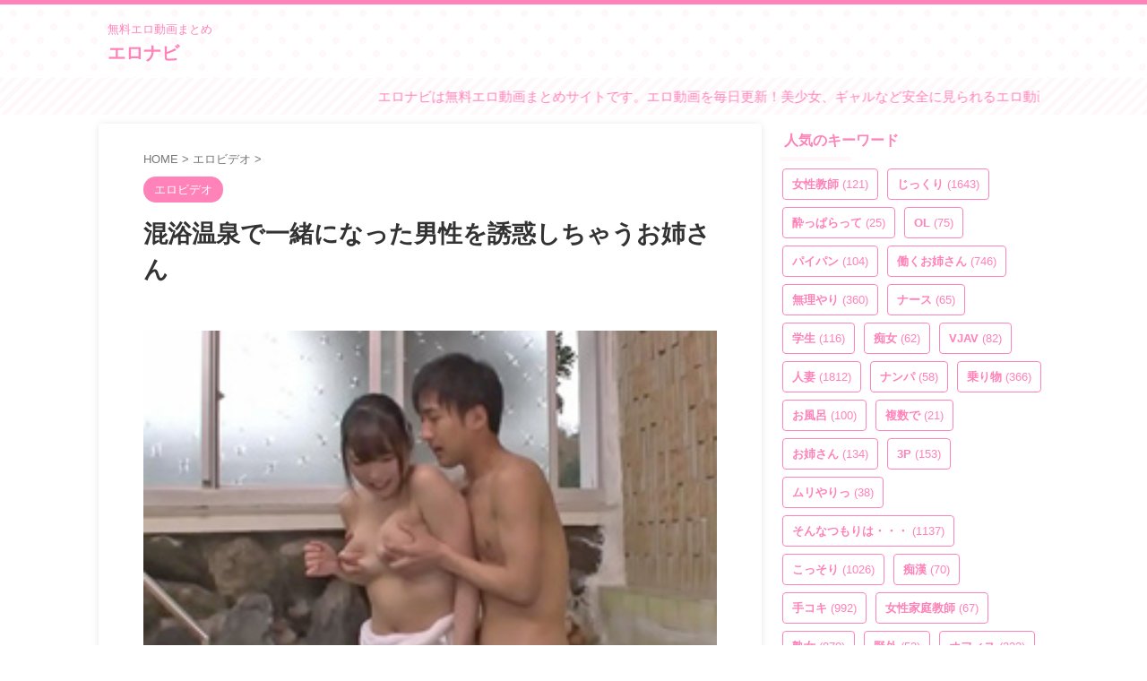

--- FILE ---
content_type: text/html; charset=Shift_jis
request_url: https://ad.duga.jp/dynamic/42563/01/?mode=1
body_size: 27060
content:
<html>
<head>
<meta name="robots" content="noindex,follow">
<meta http-equiv="content-type" content="text/html; charset=shift_jis">
<title>DUGA</title>
</head>
<body bgcolor="#FFFFFF">

<style type="text/css">
/*** ローディングアニメーション ***/
.fading-circle {
	width: 40px;
	height: 40px;
	position: relative;
}
.fading-circle .circle {
	width: 100%;
	height: 100%;
	position: absolute;
	left: 0;
	top: 0;
}
.fading-circle .circle:before {
	content: "";
	display: block;
	margin: 0 auto;
	width: 15%;
	height: 15%;
	background-color: #FFF;
	border-radius: 100%;
	animation: circlefadedelay 1200ms linear infinite both;
}
.fading-circle .circle2 { transform: rotate(30deg); }
.fading-circle .circle3 { transform: rotate(60deg); }
.fading-circle .circle4 { transform: rotate(90deg); }
.fading-circle .circle5 { transform: rotate(120deg); }
.fading-circle .circle6 { transform: rotate(150deg); }
.fading-circle .circle7 { transform: rotate(180deg); }
.fading-circle .circle8 { transform: rotate(210deg); }
.fading-circle .circle9 { transform: rotate(240deg); }
.fading-circle .circle10 { transform: rotate(270deg); }
.fading-circle .circle11 { transform: rotate(300deg); }
.fading-circle .circle12 { transform: rotate(330deg); }
.fading-circle .circle2:before { animation-delay: -1100ms; }
.fading-circle .circle3:before { animation-delay: -1000ms; }
.fading-circle .circle4:before { animation-delay: -900ms; }
.fading-circle .circle5:before { animation-delay: -800ms; }
.fading-circle .circle6:before { animation-delay: -700ms; }
.fading-circle .circle7:before { animation-delay: -600ms; }
.fading-circle .circle8:before { animation-delay: -500ms; }
.fading-circle .circle9:before { animation-delay: -400ms; }
.fading-circle .circle10:before { animation-delay: -300ms; }
.fading-circle .circle11:before { animation-delay: -200ms; }
.fading-circle .circle12:before { animation-delay: -100ms; }
@keyframes circlefadedelay {
	0% { opacity: 1; }
	100% { opacity: 0; }
}
.fading-circle:not(:target) {
	display: none\9;	/* IE9,10 */
}
@media all and (-ms-high-contrast: none) {
	.fading-circle:not(:target) {
		display: block;	/* IE10以上 */
	}
}
</style>

<script language="JavaScript">
<!--
/**************************************************************
 *  その他の関数
 **************************************************************/
function loadScript(src, callback, charset) {
    var done = false;
    var head = document.getElementsByTagName('head')[0];
    var script = document.createElement('script');
	script.type = 'text/javascript';
	if (charset) { script.charset = charset; }
    script.src = src;
    head.appendChild(script);
    // Attach handlers for all browsers
    script.onload = script.onreadystatechange = function() {
        if ( !done && (!this.readyState ||
                this.readyState === "loaded" || this.readyState === "complete") ) {
            done = true;
            callback();
            // Handle memory leak in IE
            script.onload = script.onreadystatechange = null;
            if ( head && script.parentNode ) {
                head.removeChild( script );
            }
        }
    };
}

function getClientCareer() {
	var strClientCareer = 'pc';
	if (navigator.userAgent.match(/(iPhone|iPad|iPod|iPod touch);/i)) {
		if (RegExp.$1 == 'iPad') {
			strClientCareer = 'ipad';
		} else {
			strClientCareer = 'iphone';
		}
	}
	if (navigator.userAgent.match(/(Android) [0-9\.]+;|(Android)DownloadManager| (Silk)\/|(googlebot-mobile)/i)) {
		if (RegExp.$1 == 'Silk' || navigator.userAgent.match(/ SC-01C /) || !navigator.userAgent.match(/ Mobile /)) {
			strClientCareer = 'android-tablet';
		} else {
			strClientCareer = 'android';
		}
	}
	return strClientCareer;
}

// Google Analytics
function google_analytics_send_event(uid, category, action, label, value) {
	loadScript("https://www.googletagmanager.com/gtag/js?id=" + GA_MEASUREMENT_ID, function () {
		window.dataLayer = window.dataLayer || [];
		function gtag(){ dataLayer.push(arguments); }
		gtag('js', new Date());
	
		gtag('config', GA_MEASUREMENT_ID, {
			'user_id': uid,
			'send_page_view': false
		});
		  
		gtag('event', action, {
			'event_category': category,
			'event_label': label,
			'value': value
		});
	}, 'UTF-8');
}

/**************************************************************
 *  初期化処理
 **************************************************************/
 var GA_MEASUREMENT_ID = "UA-33035204-4";
 // var GA_MEASUREMENT_ID = "UA-134544554-1"; // 開発用

// 変数の設定
var objProductData = new Object();
objProductData['url']      = new Object();
objProductData['contname'] = new Object();
objProductData['thumb']    = new Object();
objProductData['flv']      = new Object();
objProductData['desc']     = new Object();
var objColors = new Object();
var objConfig = new Object();
var objPlayList = new Array();

objProductData['url']['1']      = "http://click.duga.jp/ppv/sekimen-0439/42563-01";
objProductData['contname']['1'] = "ウブな看護師さんが童貞君に生中出し筆おろしSPECIAL！";
objProductData['thumb']['1']    = "https://pic.duga.jp/unsecure/sekimen/0439/noauth";
objProductData['flv']['1']      = "https://flv.duga.jp/unsecure/sekimen/0439/noauth";
objProductData['desc']['1']     = "天使のような優しさあふれるキレイな看護師さんたちが早漏に悩む童貞君の暴発改善のお手伝いしてもらうことに！日々仕事で男性器には慣れているようで...";
objPlayList.push({'rank':"1", 'url':"http://click.duga.jp/ppv/sekimen-0439/42563-01", 'contname':"ウブな看護師さんが童貞君に生中出し筆おろしSPECIAL！", 'thumb':"https://pic.duga.jp/unsecure/sekimen/0439/noauth", 'flv':"https://flv.duga.jp/unsecure/sekimen/0439/noauth", 'desc':"天使のような優しさあふれるキレイな看護師さんたちが早漏に悩む童貞君の暴発改善のお手伝いしてもらうことに！日々仕事で男性器には慣れているようで..."});
objProductData['url']['2']      = "http://click.duga.jp/ppv/sekimen-0320/42563-01";
objProductData['contname']['2'] = "パンティ素股でカチカチち○ぽがアソコに擦れて暴走勃起";
objProductData['thumb']['2']    = "https://pic.duga.jp/unsecure/sekimen/0320/noauth";
objProductData['flv']['2']      = "https://flv.duga.jp/unsecure/sekimen/0320/noauth";
objProductData['desc']['2']     = "レベチ素人ばかりの30名！レーベル内300作品越えました記念の特別品！着衣状態のエアセックスパで、Hな顔を撮らせてくれたら謝礼ゲット！…のはずが、...";
objPlayList.push({'rank':"2", 'url':"http://click.duga.jp/ppv/sekimen-0320/42563-01", 'contname':"パンティ素股でカチカチち○ぽがアソコに擦れて暴走勃起", 'thumb':"https://pic.duga.jp/unsecure/sekimen/0320/noauth", 'flv':"https://flv.duga.jp/unsecure/sekimen/0320/noauth", 'desc':"レベチ素人ばかりの30名！レーベル内300作品越えました記念の特別品！着衣状態のエアセックスパで、Hな顔を撮らせてくれたら謝礼ゲット！…のはずが、..."});
objProductData['url']['3']      = "http://click.duga.jp/ppv/peters-1052/42563-01";
objProductData['contname']['3'] = "素人さんに生パン見せてもらった後に素股25";
objProductData['thumb']['3']    = "https://pic.duga.jp/unsecure/peters/1052/noauth";
objProductData['flv']['3']      = "https://flv.duga.jp/unsecure/peters/1052/noauth";
objProductData['desc']['3']     = "ガチ素人娘の本気度100％な感じっぷり！デカチン対面のショックで思わず大失禁？恥ずかしさと快感のW興奮効果でアソコが緩んだ素人さん6人中5人に、ハ...";
objPlayList.push({'rank':"3", 'url':"http://click.duga.jp/ppv/peters-1052/42563-01", 'contname':"素人さんに生パン見せてもらった後に素股25", 'thumb':"https://pic.duga.jp/unsecure/peters/1052/noauth", 'flv':"https://flv.duga.jp/unsecure/peters/1052/noauth", 'desc':"ガチ素人娘の本気度100％な感じっぷり！デカチン対面のショックで思わず大失禁？恥ずかしさと快感のW興奮効果でアソコが緩んだ素人さん6人中5人に、ハ..."});
objProductData['url']['4']      = "http://click.duga.jp/ppv/sekimen-0233/42563-01";
objProductData['contname']['4'] = "看護師さんが童貞君に生中出し筆おろしSPECIAL！";
objProductData['thumb']['4']    = "https://pic.duga.jp/unsecure/sekimen/0233/noauth";
objProductData['flv']['4']      = "https://flv.duga.jp/unsecure/sekimen/0233/noauth";
objProductData['desc']['4']     = "泌尿器科で働く美人ナースさんたちが自宅で早漏に悩む童貞君の暴発改善のお手伝いしてもらうことに！男性器慣れしているようで意外とウブな看護師さん...";
objPlayList.push({'rank':"4", 'url':"http://click.duga.jp/ppv/sekimen-0233/42563-01", 'contname':"看護師さんが童貞君に生中出し筆おろしSPECIAL！", 'thumb':"https://pic.duga.jp/unsecure/sekimen/0233/noauth", 'flv':"https://flv.duga.jp/unsecure/sekimen/0233/noauth", 'desc':"泌尿器科で働く美人ナースさんたちが自宅で早漏に悩む童貞君の暴発改善のお手伝いしてもらうことに！男性器慣れしているようで意外とウブな看護師さん..."});
objProductData['url']['5']      = "http://click.duga.jp/ppv/cosplay-0558/42563-01";
objProductData['contname']['5'] = "ハメ撮りセックスフレンズVOL.8";
objProductData['thumb']['5']    = "https://pic.duga.jp/unsecure/cosplay/0558/noauth";
objProductData['flv']['5']      = "https://flv.duga.jp/unsecure/cosplay/0558/noauth";
objProductData['desc']['5']     = "彼氏の事は好きだけど…彼とのHは何か物足りないし全然満足できない！そんな本当はドスケベで変態な女の子が恋人では満たされない快楽を求め彷徨い見つ...";
objPlayList.push({'rank':"5", 'url':"http://click.duga.jp/ppv/cosplay-0558/42563-01", 'contname':"ハメ撮りセックスフレンズVOL.8", 'thumb':"https://pic.duga.jp/unsecure/cosplay/0558/noauth", 'flv':"https://flv.duga.jp/unsecure/cosplay/0558/noauth", 'desc':"彼氏の事は好きだけど…彼とのHは何か物足りないし全然満足できない！そんな本当はドスケベで変態な女の子が恋人では満たされない快楽を求め彷徨い見つ..."});
objProductData['url']['6']      = "http://click.duga.jp/ppv/firststar-1801/42563-01";
objProductData['contname']['6'] = "ちびっ子おっぱいちゃん 沢北みなみ";
objProductData['thumb']['6']    = "https://pic.duga.jp/unsecure/firststar/1801/noauth";
objProductData['flv']['6']      = "https://flv.duga.jp/unsecure/firststar/1801/noauth";
objProductData['desc']['6']     = "身長154cmで小柄なのに脱ぐとEカップもある美巨乳の持ち主みなみちゃん。久しぶりに大好きなおじさんと会えるのが嬉しいのか、授業終りに走って駈けつ...";
objPlayList.push({'rank':"6", 'url':"http://click.duga.jp/ppv/firststar-1801/42563-01", 'contname':"ちびっ子おっぱいちゃん 沢北みなみ", 'thumb':"https://pic.duga.jp/unsecure/firststar/1801/noauth", 'flv':"https://flv.duga.jp/unsecure/firststar/1801/noauth", 'desc':"身長154cmで小柄なのに脱ぐとEカップもある美巨乳の持ち主みなみちゃん。久しぶりに大好きなおじさんと会えるのが嬉しいのか、授業終りに走って駈けつ..."});
objProductData['url']['7']      = "http://click.duga.jp/ppv/mbm-0364/42563-01";
objProductData['contname']['7'] = "神回ベスト【うぶ娘急速淫乱アップデート編】36人8時間";
objProductData['thumb']['7']    = "https://pic.duga.jp/unsecure/mbm/0364/noauth";
objProductData['flv']['7']      = "https://flv.duga.jp/unsecure/mbm/0364/noauth";
objProductData['desc']['7']     = "素人さんが魅せる、ふとしたキッカケで魔が差してSEXまでしてしまう、リアルな瞬間を捕らえたナンパ傑作選。清楚で真面目そうな美少女から、ちょっと...";
objPlayList.push({'rank':"7", 'url':"http://click.duga.jp/ppv/mbm-0364/42563-01", 'contname':"神回ベスト【うぶ娘急速淫乱アップデート編】36人8時間", 'thumb':"https://pic.duga.jp/unsecure/mbm/0364/noauth", 'flv':"https://flv.duga.jp/unsecure/mbm/0364/noauth", 'desc':"素人さんが魅せる、ふとしたキッカケで魔が差してSEXまでしてしまう、リアルな瞬間を捕らえたナンパ傑作選。清楚で真面目そうな美少女から、ちょっと..."});
objProductData['url']['8']      = "http://click.duga.jp/ppv/sekimen-0331/42563-01";
objProductData['contname']['8'] = "かわいい保育士の皆さん！連続中出し妊娠スペシャル！";
objProductData['thumb']['8']    = "https://pic.duga.jp/unsecure/sekimen/0331/noauth";
objProductData['flv']['8']      = "https://flv.duga.jp/unsecure/sekimen/0331/noauth";
objProductData['desc']['8']     = "巨乳でかわいい現役保育士さんに童貞君のお悩み相談にのってもらいました！ミルクがたっぷり詰まってそうなプルルンおっぱいを吸うのが童貞君の夢。照...";
objPlayList.push({'rank':"8", 'url':"http://click.duga.jp/ppv/sekimen-0331/42563-01", 'contname':"かわいい保育士の皆さん！連続中出し妊娠スペシャル！", 'thumb':"https://pic.duga.jp/unsecure/sekimen/0331/noauth", 'flv':"https://flv.duga.jp/unsecure/sekimen/0331/noauth", 'desc':"巨乳でかわいい現役保育士さんに童貞君のお悩み相談にのってもらいました！ミルクがたっぷり詰まってそうなプルルンおっぱいを吸うのが童貞君の夢。照..."});
objProductData['url']['9']      = "http://click.duga.jp/ppv/cosplay-0553/42563-01";
objProductData['contname']['9'] = "ハメ撮りセックスフレンズVOL.3";
objProductData['thumb']['9']    = "https://pic.duga.jp/unsecure/cosplay/0553/noauth";
objProductData['flv']['9']      = "https://flv.duga.jp/unsecure/cosplay/0553/noauth";
objProductData['desc']['9']     = "彼氏の事は好きだけど…彼とのHは何か物足りないし全然満足できない！そんな本当はドスケベで変態な女の子が恋人では満たされない快楽を求め彷徨い見つ...";
objPlayList.push({'rank':"9", 'url':"http://click.duga.jp/ppv/cosplay-0553/42563-01", 'contname':"ハメ撮りセックスフレンズVOL.3", 'thumb':"https://pic.duga.jp/unsecure/cosplay/0553/noauth", 'flv':"https://flv.duga.jp/unsecure/cosplay/0553/noauth", 'desc':"彼氏の事は好きだけど…彼とのHは何か物足りないし全然満足できない！そんな本当はドスケベで変態な女の子が恋人では満たされない快楽を求め彷徨い見つ..."});
objProductData['url']['10']      = "http://click.duga.jp/ppv/enanpadx-0498/42563-01";
objProductData['contname']['10'] = "焦らしアクメでストレス爆発！4発搾精！";
objProductData['thumb']['10']    = "https://pic.duga.jp/unsecure/enanpadx/0498/noauth";
objProductData['flv']['10']      = "https://flv.duga.jp/unsecure/enanpadx/0498/noauth";
objProductData['desc']['10']     = "小動物みたいに可愛らしい顔立ちですが身長がまぁまぁ高く170弱くらいありそうなモデル体型のさくらさん。【ハイライト】オチ○チンと言うだけで照れて...";
objPlayList.push({'rank':"10", 'url':"http://click.duga.jp/ppv/enanpadx-0498/42563-01", 'contname':"焦らしアクメでストレス爆発！4発搾精！", 'thumb':"https://pic.duga.jp/unsecure/enanpadx/0498/noauth", 'flv':"https://flv.duga.jp/unsecure/enanpadx/0498/noauth", 'desc':"小動物みたいに可愛らしい顔立ちですが身長がまぁまぁ高く170弱くらいありそうなモデル体型のさくらさん。【ハイライト】オチ○チンと言うだけで照れて..."});
objProductData['url']['11']      = "http://click.duga.jp/ppv/kisyu-0132/42563-01";
objProductData['contname']['11'] = "素人娘 ナンパ";
objProductData['thumb']['11']    = "https://pic.duga.jp/unsecure/kisyu/0132/noauth";
objProductData['flv']['11']      = "https://flv.duga.jp/unsecure/kisyu/0132/noauth";
objProductData['desc']['11']     = "女の子の恥ずかしいこと…それは人前で感じてしまう事。素人娘に「ちょっと濡れてきていない？」と言うと、即赤面。初めて会った男の前。淫らな本性ム...";
objPlayList.push({'rank':"11", 'url':"http://click.duga.jp/ppv/kisyu-0132/42563-01", 'contname':"素人娘 ナンパ", 'thumb':"https://pic.duga.jp/unsecure/kisyu/0132/noauth", 'flv':"https://flv.duga.jp/unsecure/kisyu/0132/noauth", 'desc':"女の子の恥ずかしいこと…それは人前で感じてしまう事。素人娘に「ちょっと濡れてきていない？」と言うと、即赤面。初めて会った男の前。淫らな本性ム..."});
objProductData['url']['12']      = "http://click.duga.jp/ppv/sekimen-0407/42563-01";
objProductData['contname']['12'] = "パンティ素股で暴走勃起！超絶お得な濃密600分SP";
objProductData['thumb']['12']    = "https://pic.duga.jp/unsecure/sekimen/0407/noauth";
objProductData['flv']['12']      = "https://flv.duga.jp/unsecure/sekimen/0407/noauth";
objProductData['desc']['12']     = "レベチ超えてジゲチな素人女子大生ばかりの30名！着衣状態のエアセックスで、Hな顔を撮らせてくれたら謝礼ゲット！…のはずが、いつもなにやら生素股→...";
objPlayList.push({'rank':"12", 'url':"http://click.duga.jp/ppv/sekimen-0407/42563-01", 'contname':"パンティ素股で暴走勃起！超絶お得な濃密600分SP", 'thumb':"https://pic.duga.jp/unsecure/sekimen/0407/noauth", 'flv':"https://flv.duga.jp/unsecure/sekimen/0407/noauth", 'desc':"レベチ超えてジゲチな素人女子大生ばかりの30名！着衣状態のエアセックスで、Hな顔を撮らせてくれたら謝礼ゲット！…のはずが、いつもなにやら生素股→..."});
objProductData['url']['13']      = "http://click.duga.jp/ppv/firststar-1968/42563-01";
objProductData['contname']['13'] = "【配信限定】ナンパコ16時間2 スケベ女子13名収録";
objProductData['thumb']['13']    = "https://pic.duga.jp/unsecure/firststar/1968/noauth";
objProductData['flv']['13']      = "https://flv.duga.jp/unsecure/firststar/1968/noauth";
objProductData['desc']['13']     = "配信限定のスペシャル動画！ナンパ中出しレーベル「ナンパコ」から人気の13タイトルをまるっとそのまま収録！スケベな変態女子盛りだくさん！お股ユル...";
objPlayList.push({'rank':"13", 'url':"http://click.duga.jp/ppv/firststar-1968/42563-01", 'contname':"【配信限定】ナンパコ16時間2 スケベ女子13名収録", 'thumb':"https://pic.duga.jp/unsecure/firststar/1968/noauth", 'flv':"https://flv.duga.jp/unsecure/firststar/1968/noauth", 'desc':"配信限定のスペシャル動画！ナンパ中出しレーベル「ナンパコ」から人気の13タイトルをまるっとそのまま収録！スケベな変態女子盛りだくさん！お股ユル..."});
objProductData['url']['14']      = "http://click.duga.jp/ppv/garcon-0396/42563-01";
objProductData['contname']['14'] = "極悪ギャルM男監○調○";
objProductData['thumb']['14']    = "https://pic.duga.jp/unsecure/garcon/0396/noauth";
objProductData['flv']['14']      = "https://flv.duga.jp/unsecure/garcon/0396/noauth";
objProductData['desc']['14']     = "激カワギャル仲良し4人組の最近の流行はM男を監○して調○すること！！容赦ない罵倒、ビンタ、金蹴りにM男が悶絶！調○を楽しむ極悪ギャルたちの行為はエ...";
objPlayList.push({'rank':"14", 'url':"http://click.duga.jp/ppv/garcon-0396/42563-01", 'contname':"極悪ギャルM男監○調○", 'thumb':"https://pic.duga.jp/unsecure/garcon/0396/noauth", 'flv':"https://flv.duga.jp/unsecure/garcon/0396/noauth", 'desc':"激カワギャル仲良し4人組の最近の流行はM男を監○して調○すること！！容赦ない罵倒、ビンタ、金蹴りにM男が悶絶！調○を楽しむ極悪ギャルたちの行為はエ..."});
objProductData['url']['15']      = "http://click.duga.jp/ppv/sekimen-0267/42563-01";
objProductData['contname']['15'] = "素人女子大生が童貞君の精子を30ml射精できれば100万円";
objProductData['thumb']['15']    = "https://pic.duga.jp/unsecure/sekimen/0267/noauth";
objProductData['flv']['15']      = "https://flv.duga.jp/unsecure/sekimen/0267/noauth";
objProductData['desc']['15']     = "うぶカワイイ女子大生が激ムズミッション【童貞君の精子を30ml射精できれば100万円！！】に挑戦！？賞金の目指して超照れながらも童貞ち●ちんをウブな...";
objPlayList.push({'rank':"15", 'url':"http://click.duga.jp/ppv/sekimen-0267/42563-01", 'contname':"素人女子大生が童貞君の精子を30ml射精できれば100万円", 'thumb':"https://pic.duga.jp/unsecure/sekimen/0267/noauth", 'flv':"https://flv.duga.jp/unsecure/sekimen/0267/noauth", 'desc':"うぶカワイイ女子大生が激ムズミッション【童貞君の精子を30ml射精できれば100万円！！】に挑戦！？賞金の目指して超照れながらも童貞ち●ちんをウブな..."});
objProductData['url']['16']      = "http://click.duga.jp/ppv/tengoku-0017/42563-01";
objProductData['contname']['16'] = "素人投稿 飲尿娘 望19歳OL PART2";
objProductData['thumb']['16']    = "https://pic.duga.jp/unsecure/tengoku/0017/noauth";
objProductData['flv']['16']      = "https://flv.duga.jp/unsecure/tengoku/0017/noauth";
objProductData['desc']['16']     = "前回は沢山おしっことザーメンを飲んでくれた19歳のOL「望」今回もたっぷり飲んでくれました。まずはザーメンをたっぷり飲ませてもらいます。太股に発...";
objPlayList.push({'rank':"16", 'url':"http://click.duga.jp/ppv/tengoku-0017/42563-01", 'contname':"素人投稿 飲尿娘 望19歳OL PART2", 'thumb':"https://pic.duga.jp/unsecure/tengoku/0017/noauth", 'flv':"https://flv.duga.jp/unsecure/tengoku/0017/noauth", 'desc':"前回は沢山おしっことザーメンを飲んでくれた19歳のOL「望」今回もたっぷり飲んでくれました。まずはザーメンをたっぷり飲ませてもらいます。太股に発..."});
objProductData['url']['17']      = "http://click.duga.jp/ppv/naturalhigh-3131/42563-01";
objProductData['contname']['17'] = "美少女捕獲アヘとろ肉便器2";
objProductData['thumb']['17']    = "https://pic.duga.jp/unsecure/naturalhigh/3131/noauth";
objProductData['flv']['17']      = "https://flv.duga.jp/unsecure/naturalhigh/3131/noauth";
objProductData['desc']['17']     = "帰宅する美少女が突如として生贄に！人目を盗んで近づき接触！感度を狂わせるリキッドを口に流し込みガムテ封印！自由を奪ってトランクに収納したらア...";
objPlayList.push({'rank':"17", 'url':"http://click.duga.jp/ppv/naturalhigh-3131/42563-01", 'contname':"美少女捕獲アヘとろ肉便器2", 'thumb':"https://pic.duga.jp/unsecure/naturalhigh/3131/noauth", 'flv':"https://flv.duga.jp/unsecure/naturalhigh/3131/noauth", 'desc':"帰宅する美少女が突如として生贄に！人目を盗んで近づき接触！感度を狂わせるリキッドを口に流し込みガムテ封印！自由を奪ってトランクに収納したらア..."});
objProductData['url']['18']      = "http://click.duga.jp/ppv/shoihoi-0028/42563-01";
objProductData['contname']['18'] = "純度1万％の笑顔 ホンモノ天使ちゃん3連発06";
objProductData['thumb']['18']    = "https://pic.duga.jp/unsecure/shoihoi/0028/noauth";
objProductData['flv']['18']      = "https://flv.duga.jp/unsecure/shoihoi/0028/noauth";
objProductData['desc']['18']     = "このパッケージが気になった方は、絶対に見た方が良い作品です。写真から期待した以上の天使が3名、期待した以上の可愛らしくも濃厚なエロさを堪能さ...";
objPlayList.push({'rank':"18", 'url':"http://click.duga.jp/ppv/shoihoi-0028/42563-01", 'contname':"純度1万％の笑顔 ホンモノ天使ちゃん3連発06", 'thumb':"https://pic.duga.jp/unsecure/shoihoi/0028/noauth", 'flv':"https://flv.duga.jp/unsecure/shoihoi/0028/noauth", 'desc':"このパッケージが気になった方は、絶対に見た方が良い作品です。写真から期待した以上の天使が3名、期待した以上の可愛らしくも濃厚なエロさを堪能さ..."});
objProductData['url']['19']      = "http://click.duga.jp/ppv/mbm-0208/42563-01";
objProductData['contname']['19'] = "神回ベスト 【清純制服学生編】12人4時間02";
objProductData['thumb']['19']    = "https://pic.duga.jp/unsecure/mbm/0208/noauth";
objProductData['flv']['19']      = "https://flv.duga.jp/unsecure/mbm/0208/noauth";
objProductData['desc']['19']     = "透き通るような白い肌、艶々の黒髪、制服が良く似合う、もの凄くレベルの高い美少女たちのオンパレード。ウブで清純な雰囲気を持つ美少女たちが魅せる...";
objPlayList.push({'rank':"19", 'url':"http://click.duga.jp/ppv/mbm-0208/42563-01", 'contname':"神回ベスト 【清純制服学生編】12人4時間02", 'thumb':"https://pic.duga.jp/unsecure/mbm/0208/noauth", 'flv':"https://flv.duga.jp/unsecure/mbm/0208/noauth", 'desc':"透き通るような白い肌、艶々の黒髪、制服が良く似合う、もの凄くレベルの高い美少女たちのオンパレード。ウブで清純な雰囲気を持つ美少女たちが魅せる..."});
objProductData['url']['20']      = "http://click.duga.jp/ppv/rosso-0080/42563-01";
objProductData['contname']['20'] = "横浜SEXツアー";
objProductData['thumb']['20']    = "https://pic.duga.jp/unsecure/rosso/0080/noauth";
objProductData['flv']['20']      = "https://flv.duga.jp/unsecure/rosso/0080/noauth";
objProductData['desc']['20']     = "本物素人、自称ファッション誌モデルをハメる！デカチン男優ケンちゃんに、素人娘悶絶絶頂！";
objPlayList.push({'rank':"20", 'url':"http://click.duga.jp/ppv/rosso-0080/42563-01", 'contname':"横浜SEXツアー", 'thumb':"https://pic.duga.jp/unsecure/rosso/0080/noauth", 'flv':"https://flv.duga.jp/unsecure/rosso/0080/noauth", 'desc':"本物素人、自称ファッション誌モデルをハメる！デカチン男優ケンちゃんに、素人娘悶絶絶頂！"});

objColors['bgcolor']     = "#FFFFFF";
objColors['txtcolor1']   = "#AA0055";
objColors['txtcolor2']   = "#000000";
objColors['tablecolor1'] = "#EFDEFF";

objConfig['agentid']   = "42563";
objConfig['bannerid']  = "01";
objConfig['customid']  = "01";
objConfig['mode']      = "1";
objConfig['referer']   = "https://ero-na-vi.com/12930/";
objConfig['adurl']     = "https://ad.duga.jp/dynamic/42563/01/?mode=1";
objConfig['csswidth']  = "420";
objConfig['cssheight'] = "180";

function initAdCustom() {
	// 端末情報の取得
    var isIE;
    var ieVersion;
	var userAgent = window.navigator.userAgent.toLowerCase();
	if( userAgent.match(/(msie|MSIE)/) || userAgent.match(/(T|t)rident/) ) {
	    isIE = true;
	    ieVersion = userAgent.match(/((msie|MSIE)\s|rv:)([\d\.]+)/)[3];
	    ieVersion = parseInt(ieVersion);
	} else {
	    isIE = false;
	}

	if (isIE && ieVersion <= 8) {
		// Flash版
		var strSWFPath = '/flash/adcustom/adcustom-1.9_420x180.swf';
		var id = 1;
		var strFlashVars = new Array();
		var objtype = "";
		var htmltag = "";
		for (var varname in objProductData) {
			var strTypeVars = new Array();
			objtype = varname;
			for (var rank in objProductData[varname]) {
				strTmp = objProductData[varname][rank].replace(/;/g, '%3B').replace(/&/g, '%26');
				strTypeVars = strTypeVars.concat(strTmp);
			}
			strFlashVars = strFlashVars.concat(objtype + "=" + encodeURI(strTypeVars.join(';')));
		}
		for (var varname in objColors) {
			strFlashVars = strFlashVars.concat("num_" + varname + "=" + objColors[varname]);
		}
		for (var varname in objConfig) {
			strFlashVars = strFlashVars.concat("cfg_" + varname + "=" + objConfig[varname]);
		}
		htmltag += '<object classid="clsid:d27cdb6e-ae6d-11cf-96b8-444553540000" codebase="http://fpdownload.macromedia.com/pub/shockwave/cabs/flash/swflash.cab#version=7,0,0,0" width="420" height="180" id="flash-459-actress-a" align="middle">'
		htmltag += '<param name="allowScriptAccess" value="sameDomain" />';
		htmltag += '<param name="movie" value="'+ strSWFPath +'" />';
		htmltag += '<param name="quality" value="high" />';
		htmltag += '<param name="wmode" value="transparent">';
		htmltag += '<param name="FlashVars" value="'+ strFlashVars.join('&') + '" />';
		htmltag += '<embed FlashVars="'+ strFlashVars.join('&') + '" src="'+ strSWFPath +'" wmode="transparent" quality="high" width="420" height="180" name="flash-459-actress-a" align="middle" allowScriptAccess="sameDomain" type="application/x-shockwave-flash" pluginspage="http://www.macromedia.com/go/getflashplayer" />';
		htmltag += '</object>';
		document.write(htmltag);
	} else {
		// HTML5版
		loadScript('/js/adcustom/adcustom-1.3.js', function () {
			var strClientCareer = getClientCareer();
			var objDugaAdCustom = new DugaAdCustom(objProductData, objColors, objConfig);
			objDugaAdCustom.init();
		}, 'UTF-8');

		// イベント送信
		google_analytics_send_event("42563", decodeURI("%E5%BA%83%E5%91%8A%E7%B4%A0%E6%9D%90"), decodeURI("%E3%83%AA%E3%82%AF%E3%82%A8%E3%82%B9%E3%83%88"), decodeURI("%E3%82%AB%E3%82%B9%E3%82%BF%E3%83%A0%E5%BA%83%E5%91%8A"), "1");
	}
}
initAdCustom();

function getConfig() { return objConfig; }
function getColors() { return objColors; }
function getPlayList() { return objPlayList; }

// -->
</script>
<noscript>
<a href="http://click.duga.jp/ppv/rosso-0080/42563-01" target="_blank">DUGA - 横浜SEXツアー</a>
</noscript>

</body>
</html>


--- FILE ---
content_type: text/html; charset=UTF-8
request_url: https://ero-na-vi.com/wp-admin/admin-ajax.php
body_size: 649
content:
"<div class=\"wp_rss_retriever\"><ul class=\"wp_rss_retriever_list\"><li class=\"wp_rss_retriever_item\"><div class=\"wp_rss_retriever_item_wrapper\"><a class=\"wp_rss_retriever_title\" target=\"_blank\" href=\"https:\/\/eroha.shop\/106607\/\" rel=\"nofollow\"title=\"\u6307\u4ee4\uff01\u30de\u30c3\u30c1\u30f3\u30b0\u30a2\u30d7\u30ea\u3067\u7206\u4e73\u7f8e\u5973\u4eba\u59bb\u3092\u5bdd\u53d6\u308c\uff01\uff01 \uff5e\u30bf\u30fc\u30b2\u30c3\u30c8\u306fG\u4e73\u4ee5\u4e0a\u3067\u6b32\u6c42\u4e0d\u6e80\u306e\u30bf\u30c0\u30de\u30f3\u59bb\uff5e\">\u6307\u4ee4\uff01\u30de\u30c3\u30c1\u30f3\u30b0\u30a2\u30d7\u30ea\u3067\u7206\u4e73\u7f8e\u5973\u4eba\u59bb\u3092\u5bdd\u53d6\u308c\uff01\uff01 \uff5e\u30bf\u30fc\u30b2\u30c3\u30c8\u306fG\u4e73\u4ee5\u4e0a\u3067\u6b32\u6c42\u4e0d\u6e80\u306e\u30bf\u30c0\u30de\u30f3\u59bb\uff5e<\/a><a class=\"wp_rss_retriever_image\" style=\"width:100px; height:100px;\" target=\"_blank\" rel=\"nofollow\" href=\"https:\/\/eroha.shop\/106607\/\"><img class=\"portrait\" src=\"https:\/\/eroha.shop\/wp-content\/uploads\/2026\/01\/pe_zoo0260_01_T1767841204.jpg\" alt=\"\u6307\u4ee4\uff01\u30de\u30c3\u30c1\u30f3\u30b0\u30a2\u30d7\u30ea\u3067\u7206\u4e73\u7f8e\u5973\u4eba\u59bb\u3092\u5bdd\u53d6\u308c\uff01\uff01 \uff5e\u30bf\u30fc\u30b2\u30c3\u30c8\u306fG\u4e73\u4ee5\u4e0a\u3067\u6b32\u6c42\u4e0d\u6e80\u306e\u30bf\u30c0\u30de\u30f3\u59bb\uff5e\" onerror=\"this.parentNode.style.display='none'\"\/><\/a><div class=\"wp_rss_retriever_container\">\u6307\u4ee4\uff01\u30de\u30c3\u30c1\u30f3\u30b0\u30a2\u30d7\u30ea\u3067\u7206\u4e73\u7f8e\u5973\u4eba\u59bb\u3092\u5bdd\u53d6\u308c\uff01\uff01 \uff5e\u30bf\u30fc\u30b2\u30c3\u30c8\u306fG\u4e73\u4ee5\u4e0a\u3067\u6b32\u6c42\u4e0d\u6e80\u306e\u30bf\u30c0\u30de\u30f3\u59bb\uff5e\u306e\u7d39&hellip;<\/div><\/div><\/li><li class=\"wp_rss_retriever_item\"><div class=\"wp_rss_retriever_item_wrapper\"><a class=\"wp_rss_retriever_title\" target=\"_blank\" href=\"https:\/\/eroha.shop\/106605\/\" rel=\"nofollow\"title=\"\u3010\u52d5\u753b\u3011\u809b\u9580\u6975\u9650\u62e1\u5f355 PART3\">\u3010\u52d5\u753b\u3011\u809b\u9580\u6975\u9650\u62e1\u5f355 PART3<\/a><a class=\"wp_rss_retriever_image\" style=\"width:100px; height:100px;\" target=\"_blank\" rel=\"nofollow\" href=\"https:\/\/eroha.shop\/106605\/\"><img class=\"portrait\" src=\"https:\/\/eroha.shop\/wp-content\/uploads\/2026\/01\/sanwa-0852_0001.jpg\" alt=\"\u3010\u52d5\u753b\u3011\u809b\u9580\u6975\u9650\u62e1\u5f355 PART3\" onerror=\"this.parentNode.style.display='none'\"\/><\/a><div class=\"wp_rss_retriever_container\">\u9650\u754c\u307e\u3067\u958b\u304d\u5207\u308b\u30a2\u30cc\u30b9\u3001\u6975\u592aA\u611f\u899a\u306e\u5f37\u70c8\u306a\u523a\u6fc0\uff01\u904e\u6fc0\u306a\u30a2\u30ca\u30eb\u62e1\u5f35\u30d7\u30ec\u30a4\u306e\u885d\u6483\u6620\u50cf\u3092\u53b3\u9078\u53ce\u9332\u3057\u307e\u3057\u305f\u3002&hellip;<\/div><\/div><\/li><li class=\"wp_rss_retriever_item\"><div class=\"wp_rss_retriever_item_wrapper\"><a class=\"wp_rss_retriever_title\" target=\"_blank\" href=\"https:\/\/eroha.shop\/106603\/\" rel=\"nofollow\"title=\"\u6b7b\u306c\u307b\u3069\u5927\u5acc\u3044\u306a\u4e0a\u53f8\u3068\u51fa\u5f35\u5148\u306e\u6e29\u6cc9\u65c5\u9928\u3067\u307e\u3055\u304b\u306e\u76f8\u90e8\u5c4b\u306b\u2026\u919c\u3044\u7d76\u502b\u304a\u3084\u3058\u306b\u4f55\u5ea6\u3082\u4f55\u5ea6\u3082\u30a4\u30ab\u3055\u308c\u3066\u3057\u307e\u3063\u305f\u79c1\u3002 \u9577\u6d5c\u307f\u3064\u308a\">\u6b7b\u306c\u307b\u3069\u5927\u5acc\u3044\u306a\u4e0a\u53f8\u3068\u51fa\u5f35\u5148\u306e\u6e29\u6cc9\u65c5\u9928\u3067\u307e\u3055\u304b\u306e\u76f8\u90e8\u5c4b\u306b\u2026\u919c\u3044\u7d76\u502b\u304a\u3084\u3058\u306b\u4f55\u5ea6\u3082\u4f55\u5ea6\u3082\u30a4\u30ab\u3055\u308c\u3066\u3057\u307e\u3063\u305f\u79c1\u3002 \u9577\u6d5c\u307f\u3064\u308a<\/a><a class=\"wp_rss_retriever_image\" style=\"width:100px; height:100px;\" target=\"_blank\" rel=\"nofollow\" href=\"https:\/\/eroha.shop\/106603\/\"><img class=\"portrait\" src=\"https:\/\/eroha.shop\/wp-content\/uploads\/2026\/01\/ipzz00601pl.jpg\" alt=\"\u6b7b\u306c\u307b\u3069\u5927\u5acc\u3044\u306a\u4e0a\u53f8\u3068\u51fa\u5f35\u5148\u306e\u6e29\u6cc9\u65c5\u9928\u3067\u307e\u3055\u304b\u306e\u76f8\u90e8\u5c4b\u306b\u2026\u919c\u3044\u7d76\u502b\u304a\u3084\u3058\u306b\u4f55\u5ea6\u3082\u4f55\u5ea6\u3082\u30a4\u30ab\u3055\u308c\u3066\u3057\u307e\u3063\u305f\u79c1\u3002 \u9577\u6d5c\u307f\u3064\u308a\" onerror=\"this.parentNode.style.display='none'\"\/><\/a><div class=\"wp_rss_retriever_container\">\u6700\u60aa\u2026\u3088\u308a\u306b\u3088\u3063\u3066\u5927\u5acc\u3044\u306a\u4e0a\u53f8\u3068\u76f8\u90e8\u5c4b\u3060\u306a\u3093\u3066\u2026\u3002\u7761\u7720\u85ac\u3092\u76db\u3089\u308c\u76d7\u64ae\u3055\u308c\u8105\u3055\u308c\u70ba\u3059\u8853\u306a\u304f\u72af\u25cf\u308c\u3066\u3057\u307e&hellip;<\/div><\/div><\/li><\/ul><\/div>"

--- FILE ---
content_type: text/css; charset=utf-8
request_url: https://fonts.googleapis.com/css2?family=Lexend%3Awght%40700&ver=6.7.2
body_size: 179
content:
/* vietnamese */
@font-face {
  font-family: 'Lexend';
  font-style: normal;
  font-weight: 700;
  src: url(https://fonts.gstatic.com/s/lexend/v26/wlptgwvFAVdoq2_F94zlCfv0bz1WC9wRzLhneoCrCEswgqSP.woff2) format('woff2');
  unicode-range: U+0102-0103, U+0110-0111, U+0128-0129, U+0168-0169, U+01A0-01A1, U+01AF-01B0, U+0300-0301, U+0303-0304, U+0308-0309, U+0323, U+0329, U+1EA0-1EF9, U+20AB;
}
/* latin-ext */
@font-face {
  font-family: 'Lexend';
  font-style: normal;
  font-weight: 700;
  src: url(https://fonts.gstatic.com/s/lexend/v26/wlptgwvFAVdoq2_F94zlCfv0bz1WC9wRzLlneoCrCEswgqSP.woff2) format('woff2');
  unicode-range: U+0100-02BA, U+02BD-02C5, U+02C7-02CC, U+02CE-02D7, U+02DD-02FF, U+0304, U+0308, U+0329, U+1D00-1DBF, U+1E00-1E9F, U+1EF2-1EFF, U+2020, U+20A0-20AB, U+20AD-20C0, U+2113, U+2C60-2C7F, U+A720-A7FF;
}
/* latin */
@font-face {
  font-family: 'Lexend';
  font-style: normal;
  font-weight: 700;
  src: url(https://fonts.gstatic.com/s/lexend/v26/wlptgwvFAVdoq2_F94zlCfv0bz1WC9wRzLdneoCrCEswgg.woff2) format('woff2');
  unicode-range: U+0000-00FF, U+0131, U+0152-0153, U+02BB-02BC, U+02C6, U+02DA, U+02DC, U+0304, U+0308, U+0329, U+2000-206F, U+20AC, U+2122, U+2191, U+2193, U+2212, U+2215, U+FEFF, U+FFFD;
}


--- FILE ---
content_type: text/css
request_url: https://ero-na-vi.com/wp-content/themes/affinger-child/style.css?ver=20201223
body_size: 83
content:
/*
Theme Name: AFFINGER Child
Template: affinger
Description: AFFINGER6 対応
Version: 20201223
*/

/*media Queries スマートフォンとタブレットサイズ（959px以下）で適応したいCSS - スマホ・タブレット
---------------------------------------------------------------------------------------------------*/
@media only screen and (max-width: 959px) {


	/*-- ここまで --*/
}
	
/*media Queries タブレットサイズ（600px～959px）のみで適応したいCSS -タブレットのみ
---------------------------------------------------------------------------------------------------*/
@media only screen and (min-width: 600px) and (max-width: 959px) {


	/*-- ここまで --*/
}	
	
/*media Queries タブレット（600px）以上で適応したいCSS -タブレット・PC
---------------------------------------------------------------------------------------------------*/
@media only screen and (min-width: 600px) {


	/*-- ここまで --*/
}

/*media Queries PCサイズ（960px）以上で適応したいCSS - PCのみ
---------------------------------------------------------------------------------------------------*/
@media print, screen and (min-width: 960px) {


	/*-- ここまで --*/
}

/*media Queries スマホサイズ（599px）以下で適応したいCSS - スマホのみ
---------------------------------------------------------------------------------------------------*/
@media print, screen and (max-width: 599px) {

	
	/*-- ここまで --*/
}


--- FILE ---
content_type: text/xml;charset=UTF-8
request_url: https://kok.eroterest.net/origin/sm/?v=https%3A%2F%2Fjavynow.com%2Fplayer%2F35398227%2F%3Fh%3D360&t=&title=%E6%B7%B7%E6%B5%B4%E6%B8%A9%E6%B3%89%E3%81%A7%E4%B8%80%E7%B7%92%E3%81%AB%E3%81%AA%E3%81%A3%E3%81%9F%E7%94%B7%E6%80%A7%E3%82%92%E8%AA%98%E6%83%91%E3%81%97%E3%81%A1%E3%82%83%E3%81%86%E3%81%8A%E5%A7%89%E3%81%95%E3%82%93%20%7C%20%E3%82%A8%E3%83%AD%E3%83%8A%E3%83%93&iid=&fns=&n=8&pch=1&u=https%3A%2F%2Fero-na-vi.com%2F12930%2F
body_size: 751
content:
<?xml version="1.0" encoding="UTF-8"?>
<body>
  <status>true</status>
  <midashi></midashi>
  <items>
    <item>
      <islp>false</islp>
      <title>ど淫乱人妻温泉 混浴大乱交2枚組</title>
      <desc> </desc>
      <img>https://pics.dmm.co.jp/digital/video/h_1664pes00105/h_1664pes00105ps.jpg</img>
      <provider>dmm</provider>
      <item_id>h_1664pes00105</item_id>
    </item>
    <item>
      <islp>false</islp>
      <title>田舎で有名なヤレルと噂の混浴を検証</title>
      <desc> </desc>
      <img>https://pics.dmm.co.jp/digital/video/h_1454mcsr58002/h_1454mcsr58002ps.jpg</img>
      <provider>dmm</provider>
      <item_id>h_1454mcsr58002</item_id>
    </item>
    <item>
      <islp>false</islp>
      <title>盗撮-混浴温泉- 4</title>
      <desc> </desc>
      <img>https://pics.dmm.co.jp/digital/video/gigl00681/gigl00681ps.jpg</img>
      <provider>dmm</provider>
      <item_id>gigl00681</item_id>
    </item>
    <item>
      <islp>false</islp>
      <title>びんびん乳首W巨乳混浴温泉</title>
      <desc> </desc>
      <img>https://pics.dmm.co.jp/digital/video/h_1495bank00133/h_1495bank00133ps.jpg</img>
      <provider>dmm</provider>
      <item_id>h_1495bank00133</item_id>
    </item>
    <item>
      <islp>false</islp>
      <title>近親混浴からの近親相姦</title>
      <desc> </desc>
      <img>https://pics.dmm.co.jp/digital/video/ntsu00141/ntsu00141ps.jpg</img>
      <provider>dmm</provider>
      <item_id>ntsu00141</item_id>
    </item>
    <item>
      <islp>false</islp>
      <title>性欲旺盛の巨乳美女と混浴温泉デート</title>
      <desc> </desc>
      <img>https://pics.dmm.co.jp/digital/video/ankb00040/ankb00040ps.jpg</img>
      <provider>dmm</provider>
      <item_id>ankb00040</item_id>
    </item>
    <item>
      <islp>false</islp>
      <title>「混浴気分vol.35」/ 三浦由希</title>
      <desc> </desc>
      <img>https://pics.dmm.co.jp/digital/video/5561yurd00046/5561yurd00046ps.jpg</img>
      <provider>dmm</provider>
      <item_id>5561yurd00046</item_id>
    </item>
    <item>
      <islp>false</islp>
      <title>盗撮-混浴温泉-5</title>
      <desc> </desc>
      <img>https://pics.dmm.co.jp/digital/video/gigl00759/gigl00759ps.jpg</img>
      <provider>dmm</provider>
      <item_id>gigl00759</item_id>
    </item>
  </items>
</body>
